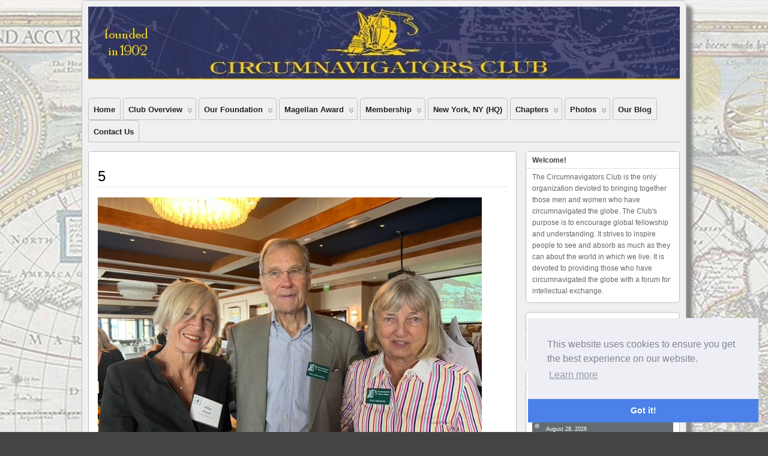

--- FILE ---
content_type: text/html; charset=UTF-8
request_url: https://circumnavigators.org/naples-chapter-november-luncheon/5-5/
body_size: 11269
content:
<!DOCTYPE html PUBLIC "-//W3C//DTD XHTML 1.0 Transitional//EN" "http://www.w3.org/TR/xhtml1/DTD/xhtml1-transitional.dtd">
<html xmlns="http://www.w3.org/1999/xhtml" lang="en">

<head profile="http://gmpg.org/xfn/11">
	<meta http-equiv="Content-Type" content="text/html; charset=UTF-8" />
	<link rel="pingback" href="https://circumnavigators.org/xmlrpc.php" />

	<title>5 - Circumnavigators Blog » Circumnavigators Blog</title>
	<meta name="keywords" content="Circumnavigators,Circumnavigate,Club for world travelers,world travel,around the world trip,Magellan Award,navigate the world,travel the world,go around the world,Circumnavigators Club,travellers,circle the globe,travel scholarships for students," />

<!-- This site is optimized with the Yoast SEO plugin v13.3 - https://yoast.com/wordpress/plugins/seo/ -->
<meta name="robots" content="max-snippet:-1, max-image-preview:large, max-video-preview:-1"/>
<link rel="canonical" href="https://circumnavigators.org/naples-chapter-november-luncheon/5-5/" />
<meta property="og:locale" content="en_US" />
<meta property="og:type" content="article" />
<meta property="og:title" content="5 - Circumnavigators Blog" />
<meta property="og:url" content="https://circumnavigators.org/naples-chapter-november-luncheon/5-5/" />
<meta property="og:site_name" content="Circumnavigators Blog" />
<meta property="og:image" content="https://circumnavigators.org/wp-content/uploads/2022/11/5.jpeg" />
<meta property="og:image:secure_url" content="https://circumnavigators.org/wp-content/uploads/2022/11/5.jpeg" />
<meta property="og:image:width" content="640" />
<meta property="og:image:height" content="480" />
<meta name="twitter:card" content="summary" />
<meta name="twitter:title" content="5 - Circumnavigators Blog" />
<meta name="twitter:image" content="https://circumnavigators.org/wp-content/uploads/2022/11/5.jpeg" />
<script type='application/ld+json' class='yoast-schema-graph yoast-schema-graph--main'>{"@context":"https://schema.org","@graph":[{"@type":"WebSite","@id":"https://circumnavigators.org/#website","url":"https://circumnavigators.org/","name":"Circumnavigators Blog","inLanguage":"en","description":"Through Friendship, To Leave This World A Little Better than We Found It.","potentialAction":[{"@type":"SearchAction","target":"https://circumnavigators.org/?s={search_term_string}","query-input":"required name=search_term_string"}]},{"@type":"WebPage","@id":"https://circumnavigators.org/naples-chapter-november-luncheon/5-5/#webpage","url":"https://circumnavigators.org/naples-chapter-november-luncheon/5-5/","name":"5 - Circumnavigators Blog","isPartOf":{"@id":"https://circumnavigators.org/#website"},"inLanguage":"en","datePublished":"2022-11-11T21:29:07+00:00","dateModified":"2022-11-11T21:29:07+00:00","potentialAction":[{"@type":"ReadAction","target":["https://circumnavigators.org/naples-chapter-november-luncheon/5-5/"]}]}]}</script>
<!-- / Yoast SEO plugin. -->

<link rel='dns-prefetch' href='//s.w.org' />
<link rel="alternate" type="application/rss+xml" title="Circumnavigators Blog &raquo; Feed" href="https://circumnavigators.org/feed/" />
		<script type="text/javascript">
			window._wpemojiSettings = {"baseUrl":"https:\/\/s.w.org\/images\/core\/emoji\/12.0.0-1\/72x72\/","ext":".png","svgUrl":"https:\/\/s.w.org\/images\/core\/emoji\/12.0.0-1\/svg\/","svgExt":".svg","source":{"concatemoji":"https:\/\/circumnavigators.org\/wp-includes\/js\/wp-emoji-release.min.js?ver=5.3.20"}};
			!function(e,a,t){var n,r,o,i=a.createElement("canvas"),p=i.getContext&&i.getContext("2d");function s(e,t){var a=String.fromCharCode;p.clearRect(0,0,i.width,i.height),p.fillText(a.apply(this,e),0,0);e=i.toDataURL();return p.clearRect(0,0,i.width,i.height),p.fillText(a.apply(this,t),0,0),e===i.toDataURL()}function c(e){var t=a.createElement("script");t.src=e,t.defer=t.type="text/javascript",a.getElementsByTagName("head")[0].appendChild(t)}for(o=Array("flag","emoji"),t.supports={everything:!0,everythingExceptFlag:!0},r=0;r<o.length;r++)t.supports[o[r]]=function(e){if(!p||!p.fillText)return!1;switch(p.textBaseline="top",p.font="600 32px Arial",e){case"flag":return s([127987,65039,8205,9895,65039],[127987,65039,8203,9895,65039])?!1:!s([55356,56826,55356,56819],[55356,56826,8203,55356,56819])&&!s([55356,57332,56128,56423,56128,56418,56128,56421,56128,56430,56128,56423,56128,56447],[55356,57332,8203,56128,56423,8203,56128,56418,8203,56128,56421,8203,56128,56430,8203,56128,56423,8203,56128,56447]);case"emoji":return!s([55357,56424,55356,57342,8205,55358,56605,8205,55357,56424,55356,57340],[55357,56424,55356,57342,8203,55358,56605,8203,55357,56424,55356,57340])}return!1}(o[r]),t.supports.everything=t.supports.everything&&t.supports[o[r]],"flag"!==o[r]&&(t.supports.everythingExceptFlag=t.supports.everythingExceptFlag&&t.supports[o[r]]);t.supports.everythingExceptFlag=t.supports.everythingExceptFlag&&!t.supports.flag,t.DOMReady=!1,t.readyCallback=function(){t.DOMReady=!0},t.supports.everything||(n=function(){t.readyCallback()},a.addEventListener?(a.addEventListener("DOMContentLoaded",n,!1),e.addEventListener("load",n,!1)):(e.attachEvent("onload",n),a.attachEvent("onreadystatechange",function(){"complete"===a.readyState&&t.readyCallback()})),(n=t.source||{}).concatemoji?c(n.concatemoji):n.wpemoji&&n.twemoji&&(c(n.twemoji),c(n.wpemoji)))}(window,document,window._wpemojiSettings);
		</script>
		<style type="text/css">
img.wp-smiley,
img.emoji {
	display: inline !important;
	border: none !important;
	box-shadow: none !important;
	height: 1em !important;
	width: 1em !important;
	margin: 0 .07em !important;
	vertical-align: -0.1em !important;
	background: none !important;
	padding: 0 !important;
}
</style>
	<link rel='stylesheet' id='wp-block-library-css'  href='https://circumnavigators.org/wp-includes/css/dist/block-library/style.min.css?ver=5.3.20' type='text/css' media='all' />
<link rel='stylesheet' id='wc-block-style-css'  href='https://circumnavigators.org/wp-content/plugins/woocommerce/packages/woocommerce-blocks/build/style.css?ver=2.4.5' type='text/css' media='all' />
<link rel='stylesheet' id='bbp-default-css'  href='https://circumnavigators.org/wp-content/plugins/bbpress/templates/default/css/bbpress.min.css?ver=2.6.4' type='text/css' media='all' />
<link rel='stylesheet' id='cn-public-css'  href='https://circumnavigators.org/wp-content/plugins/connections/assets/css/cn-user.min.css?ver=8.6.12' type='text/css' media='all' />
<link rel='stylesheet' id='cn-chosen-css'  href='//circumnavigators.org/wp-content/plugins/connections/vendor/chosen/chosen.min.css?ver=1.7' type='text/css' media='all' />
<link rel='stylesheet' id='contact-form-7-css'  href='https://circumnavigators.org/wp-content/plugins/contact-form-7/includes/css/styles.css?ver=5.1.7' type='text/css' media='all' />
<style id='contact-form-7-inline-css' type='text/css'>
.wpcf7 .wpcf7-recaptcha iframe {margin-bottom: 0;}.wpcf7 .wpcf7-recaptcha[data-align="center"] > div {margin: 0 auto;}.wpcf7 .wpcf7-recaptcha[data-align="right"] > div {margin: 0 0 0 auto;}
</style>
<link rel='stylesheet' id='usp_style-css'  href='https://circumnavigators.org/wp-content/plugins/user-submitted-posts/resources/usp.css?ver=20191110' type='text/css' media='all' />
<link rel='stylesheet' id='woocommerce-layout-css'  href='https://circumnavigators.org/wp-content/plugins/woocommerce/assets/css/woocommerce-layout.css?ver=3.8.3' type='text/css' media='all' />
<link rel='stylesheet' id='woocommerce-smallscreen-css'  href='https://circumnavigators.org/wp-content/plugins/woocommerce/assets/css/woocommerce-smallscreen.css?ver=3.8.3' type='text/css' media='only screen and (max-width: 768px)' />
<link rel='stylesheet' id='woocommerce-general-css'  href='https://circumnavigators.org/wp-content/plugins/woocommerce/assets/css/woocommerce.css?ver=3.8.3' type='text/css' media='all' />
<style id='woocommerce-inline-inline-css' type='text/css'>
.woocommerce form .form-row .required { visibility: visible; }
</style>
<link rel='stylesheet' id='bbpress-wp-tweaks-css'  href='https://circumnavigators.org/wp-content/plugins/bbpress-wp-tweaks/style.css?ver=5.3.20' type='text/css' media='all' />
<link rel='stylesheet' id='suffusion-theme-css'  href='https://circumnavigators.org/wp-content/themes/suffusion/style.css?ver=3.8.2' type='text/css' media='all' />
<link rel='stylesheet' id='suffusion-commerce-pack-css'  href='https://circumnavigators.org/wp-content/plugins/suffusion-commerce-pack/include/css/scp.css?ver=1.12' type='text/css' media='all' />
<link rel='stylesheet' id='cnt-tile-plus-css'  href='//circumnavigators.org/wp-content/plugins/connections-tile-plus/tile-plus.min.css?ver=4.1' type='text/css' media='all' />
<link rel='stylesheet' id='sccss_style-css'  href='https://circumnavigators.org/?sccss=1&#038;ver=5.3.20' type='text/css' media='all' />
<link rel='stylesheet' id='jq_ui_css-css'  href='https://circumnavigators.org/wp-content/plugins/ajax-event-calendar/css/jquery-ui-1.8.16.custom.css?ver=1.8.16' type='text/css' media='all' />
<link rel='stylesheet' id='custom-css'  href='https://circumnavigators.org/wp-content/plugins/ajax-event-calendar/css/custom.css?ver=1.0.4' type='text/css' media='all' />
<link rel='stylesheet' id='suffusion-theme-skin-1-css'  href='https://circumnavigators.org/wp-content/themes/suffusion/skins/light-theme-gray-2/skin.css?ver=3.8.2' type='text/css' media='all' />
<link rel='stylesheet' id='suffusion-attachment-css'  href='https://circumnavigators.org/wp-content/themes/suffusion/attachment-styles.css?ver=3.8.2' type='text/css' media='all' />
<!--[if !IE]>--><link rel='stylesheet' id='suffusion-rounded-css'  href='https://circumnavigators.org/wp-content/themes/suffusion/rounded-corners.css?ver=3.8.2' type='text/css' media='all' />
<!--<![endif]-->
<!--[if gt IE 8]><link rel='stylesheet' id='suffusion-rounded-css'  href='https://circumnavigators.org/wp-content/themes/suffusion/rounded-corners.css?ver=3.8.2' type='text/css' media='all' />
<![endif]-->
<!--[if lt IE 8]><link rel='stylesheet' id='suffusion-ie-css'  href='https://circumnavigators.org/wp-content/themes/suffusion/ie-fix.css?ver=3.8.2' type='text/css' media='all' />
<![endif]-->
<link rel='stylesheet' id='suffusion-generated-css'  href='https://circumnavigators.org?ver=3.8.2&#038;suffusion-css=css' type='text/css' media='all' />
<script type='text/javascript' src='https://circumnavigators.org/wp-includes/js/jquery/jquery.js?ver=1.12.4-wp'></script>
<script type='text/javascript' src='https://circumnavigators.org/wp-includes/js/jquery/jquery-migrate.min.js?ver=1.4.1'></script>
<script type='text/javascript' src='https://circumnavigators.org/wp-content/plugins/user-submitted-posts/resources/jquery.cookie.js?ver=20191110'></script>
<script type='text/javascript' src='https://circumnavigators.org/wp-content/plugins/user-submitted-posts/resources/jquery.parsley.min.js?ver=20191110'></script>
<script type='text/javascript'>
var usp_custom_field = ""; var usp_custom_checkbox = ""; var usp_case_sensitivity = "false"; var usp_challenge_response = "2"; var usp_min_images = 0; var usp_max_images = 1; var usp_parsley_error = "Incorrect response."; var usp_multiple_cats = 0; 
</script>
<script type='text/javascript' src='https://circumnavigators.org/wp-content/plugins/user-submitted-posts/resources/jquery.usp.core.js?ver=20191110'></script>
<script type='text/javascript' src='https://circumnavigators.org/wp-content/plugins/timezonecalculator/vendor/jshashtable/hashtable.js?ver=3.0'></script>
<script type='text/javascript'>
/* <![CDATA[ */
var timezonecalculator_refresh_settings = {"ajax_url":"https:\/\/circumnavigators.org\/wp-admin\/admin-ajax.php","_ajax_nonce":"fb2a6d75ad","refresh_time":"30"};
/* ]]> */
</script>
<script type='text/javascript' src='https://circumnavigators.org/wp-content/plugins/timezonecalculator/js/refresh.js?ver=3.20'></script>
<script type='text/javascript'>
/* <![CDATA[ */
var Suffusion_JS = {"wrapper_width_type_page_template_1l_sidebar_php":"fixed","wrapper_max_width_page_template_1l_sidebar_php":"1200","wrapper_min_width_page_template_1l_sidebar_php":"600","wrapper_orig_width_page_template_1l_sidebar_php":"75","wrapper_width_type_page_template_1r_sidebar_php":"fixed","wrapper_max_width_page_template_1r_sidebar_php":"1200","wrapper_min_width_page_template_1r_sidebar_php":"600","wrapper_orig_width_page_template_1r_sidebar_php":"75","wrapper_width_type_page_template_1l1r_sidebar_php":"fixed","wrapper_max_width_page_template_1l1r_sidebar_php":"","wrapper_min_width_page_template_1l1r_sidebar_php":"600","wrapper_orig_width_page_template_1l1r_sidebar_php":"75","wrapper_width_type_page_template_2l_sidebars_php":"fixed","wrapper_max_width_page_template_2l_sidebars_php":"1200","wrapper_min_width_page_template_2l_sidebars_php":"600","wrapper_orig_width_page_template_2l_sidebars_php":"75","wrapper_width_type_page_template_2r_sidebars_php":"fixed","wrapper_max_width_page_template_2r_sidebars_php":"1200","wrapper_min_width_page_template_2r_sidebars_php":"600","wrapper_orig_width_page_template_2r_sidebars_php":"75","wrapper_width_type":"fixed","wrapper_max_width":"1200","wrapper_min_width":"600","wrapper_orig_width":"75","wrapper_width_type_page_template_no_sidebars_php":"fixed","wrapper_max_width_page_template_no_sidebars_php":"1200","wrapper_min_width_page_template_no_sidebars_php":"600","wrapper_orig_width_page_template_no_sidebars_php":"75"};
/* ]]> */
</script>
<script type='text/javascript' src='https://circumnavigators.org/wp-content/themes/suffusion/scripts/suffusion.js?ver=3.8.2'></script>
<link rel='https://api.w.org/' href='https://circumnavigators.org/wp-json/' />
<link rel="EditURI" type="application/rsd+xml" title="RSD" href="https://circumnavigators.org/xmlrpc.php?rsd" />
<link rel="wlwmanifest" type="application/wlwmanifest+xml" href="https://circumnavigators.org/wp-includes/wlwmanifest.xml" /> 
<link rel='shortlink' href='https://circumnavigators.org/?p=22926' />
<link rel="alternate" type="application/json+oembed" href="https://circumnavigators.org/wp-json/oembed/1.0/embed?url=https%3A%2F%2Fcircumnavigators.org%2Fnaples-chapter-november-luncheon%2F5-5%2F" />
<link rel="alternate" type="text/xml+oembed" href="https://circumnavigators.org/wp-json/oembed/1.0/embed?url=https%3A%2F%2Fcircumnavigators.org%2Fnaples-chapter-november-luncheon%2F5-5%2F&#038;format=xml" />
<meta name="TimeZoneCalculator" content="3.37"/>
<!-- Start Additional Feeds -->
<!-- End Additional Feeds -->
	<noscript><style>.woocommerce-product-gallery{ opacity: 1 !important; }</style></noscript>
	<script type="text/javascript">

  var _gaq = _gaq || [];
  _gaq.push(['_setAccount', 'UA-10281188-6']);
  _gaq.push(['_trackPageview']);

  (function() {
    var ga = document.createElement('script'); ga.type = 'text/javascript'; ga.async = true;
    ga.src = ('https:' == document.location.protocol ? 'https://ssl' : 'http://www') + '.google-analytics.com/ga.js';
    var s = document.getElementsByTagName('script')[0]; s.parentNode.insertBefore(ga, s);
  })();

</script>
</head>
<body class="attachment attachment-template-default single single-attachment postid-22926 attachmentid-22926 attachment-jpeg theme-suffusion woocommerce-no-js">
        <script type='text/javascript'>
        //Menu effects
        var suf_nav_delay = 500;
        var suf_nav_effect = "fade";
        var suf_navt_delay = 500;
        var suf_navt_effect = "fade";
        var suf_jq_masonry_enabled = "enabled";
    </script>
				
<div id="wrapper" class="fix">
					<div id="header-container" class="fix">
					<div id="header" class="fix">
			<h2 class="blogtitle"><a href="https://circumnavigators.org"><img src='https://circumnavigators.org/wp-content/uploads/2011/09/topper1.jpg' alt='Circumnavigators Blog'/></a></h2>
		<div class="description">Through Friendship, To Leave This World A Little Better than We Found It.</div>
    </div><!-- /header -->
 	<div id="nav" class="tab fix">
		<div class='col-control'>
<ul class='sf-menu'>
<li id="menu-item-65" class="menu-item menu-item-type-custom menu-item-object-custom menu-item-65"><a href="https://circumnavigators.org/about-us/">Home</a></li>
<li id="menu-item-60" class="menu-item menu-item-type-post_type menu-item-object-page menu-item-home menu-item-has-children menu-item-60"><a href="https://circumnavigators.org/">Club Overview</a>
<ul class="sub-menu">
	<li id="menu-item-63" class="menu-item menu-item-type-post_type menu-item-object-page menu-item-63"><a href="https://circumnavigators.org/about-us/our-history/">Our History</a></li>
	<li id="menu-item-62" class="menu-item menu-item-type-post_type menu-item-object-page menu-item-62"><a href="https://circumnavigators.org/about-us/our-members/">Our Members</a></li>
	<li id="menu-item-167" class="menu-item menu-item-type-post_type menu-item-object-page menu-item-167"><a href="https://circumnavigators.org/about-us/officers-governing-board/">Officers &#038; Governing Board</a></li>
	<li id="menu-item-165" class="menu-item menu-item-type-post_type menu-item-object-page menu-item-165"><a href="https://circumnavigators.org/about-us/the-club-gavel/">The Club Gavel</a></li>
	<li id="menu-item-1228" class="menu-item menu-item-type-post_type menu-item-object-page menu-item-1228"><a href="https://circumnavigators.org/about-us/club-headquarters/">Headquarters</a></li>
	<li id="menu-item-5421" class="menu-item menu-item-type-post_type menu-item-object-page menu-item-5421"><a href="https://circumnavigators.org/about-us/luck-to-you/">Luck to You!</a></li>
	<li id="menu-item-166" class="menu-item menu-item-type-post_type menu-item-object-page menu-item-166"><a href="https://circumnavigators.org/about-us/circumnavigators-song/">Circumnavigators’ Song</a></li>
	<li id="menu-item-168" class="menu-item menu-item-type-post_type menu-item-object-page menu-item-168"><a href="https://circumnavigators.org/about-us/circumnavigators-club-march/">Circumnavigators Club March</a></li>
</ul>
</li>
<li id="menu-item-61" class="menu-item menu-item-type-post_type menu-item-object-page menu-item-has-children menu-item-61"><a href="https://circumnavigators.org/about-us/our-foundation/">Our Foundation</a>
<ul class="sub-menu">
	<li id="menu-item-22470" class="menu-item menu-item-type-custom menu-item-object-custom menu-item-22470"><a href="https://circumnavigators.org/circumnavigators-club-foundation-50th-anniversary/">Foundation 50th Anniversary</a></li>
	<li id="menu-item-164" class="menu-item menu-item-type-post_type menu-item-object-page menu-item-164"><a href="https://circumnavigators.org/about-us/our-foundation/foundation-overview/">Foundation Overview</a></li>
	<li id="menu-item-163" class="menu-item menu-item-type-post_type menu-item-object-page menu-item-163"><a href="https://circumnavigators.org/about-us/our-foundation/foundation-leadership/">Foundation Leadership</a></li>
	<li id="menu-item-161" class="menu-item menu-item-type-post_type menu-item-object-page menu-item-161"><a href="https://circumnavigators.org/about-us/our-foundation/scholars-reports/">Scholars&#8217; Travels</a></li>
	<li id="menu-item-882" class="menu-item menu-item-type-post_type menu-item-object-page menu-item-882"><a href="https://circumnavigators.org/about-us/our-foundation/reflections-for-foundation-scholars/">Reflections from Foundation Scholars</a></li>
	<li id="menu-item-160" class="menu-item menu-item-type-post_type menu-item-object-page menu-item-160"><a href="https://circumnavigators.org/about-us/our-foundation/past-scholars-and-research-topics/">Past Scholars and Research Topics</a></li>
	<li id="menu-item-162" class="menu-item menu-item-type-post_type menu-item-object-page menu-item-162"><a href="https://circumnavigators.org/about-us/our-foundation/supporting-the-foundation/">Supporting the Foundation</a></li>
</ul>
</li>
<li id="menu-item-145" class="menu-item menu-item-type-post_type menu-item-object-page menu-item-has-children menu-item-145"><a href="https://circumnavigators.org/magellan-award/">Magellan Award</a>
<ul class="sub-menu">
	<li id="menu-item-22670" class="menu-item menu-item-type-custom menu-item-object-custom menu-item-22670"><a href="https://circumnavigators.org/magellan-award/">Award Overview</a></li>
	<li id="menu-item-158" class="menu-item menu-item-type-post_type menu-item-object-page menu-item-158"><a href="https://circumnavigators.org/magellan-award/current-magellan-award-recipient/">Current Magellan Award Recipient</a></li>
	<li id="menu-item-12188" class="menu-item menu-item-type-post_type menu-item-object-page menu-item-12188"><a href="https://circumnavigators.org/magellan-award-dinner-photos-2019/">Past Magellan Award Dinner</a></li>
	<li id="menu-item-155" class="menu-item menu-item-type-post_type menu-item-object-page menu-item-155"><a href="https://circumnavigators.org/magellan-award/past-order-of-magellan-award-recipients/">Past Order of Magellan Award Recipients</a></li>
</ul>
</li>
<li id="menu-item-205" class="menu-item menu-item-type-post_type menu-item-object-page menu-item-has-children menu-item-205"><a href="https://circumnavigators.org/membership/">Membership</a>
<ul class="sub-menu">
	<li id="menu-item-4597" class="menu-item menu-item-type-post_type menu-item-object-product menu-item-4597"><a href="https://circumnavigators.org/product/individual-membership-renewal/">Individual Membership Renewal</a></li>
	<li id="menu-item-5715" class="menu-item menu-item-type-custom menu-item-object-custom menu-item-5715"><a href="https://circumnavigators.org/product/youth-membership-renewal/">Youth Membership (under age 30)</a></li>
	<li id="menu-item-265" class="menu-item menu-item-type-post_type menu-item-object-page menu-item-265"><a href="https://circumnavigators.org/membership/qualify-for-membership/">Qualify/Apply for Membership</a></li>
	<li id="menu-item-1108" class="menu-item menu-item-type-post_type menu-item-object-page menu-item-1108"><a href="https://circumnavigators.org/members-only-section-membership-roster/">The Roster (members only)</a></li>
	<li id="menu-item-1336" class="menu-item menu-item-type-post_type menu-item-object-page menu-item-1336"><a href="https://circumnavigators.org/members-only-section-membership-roster/members-only-section-club-constitution/">Constitution (members only)</a></li>
	<li id="menu-item-1408" class="menu-item menu-item-type-post_type menu-item-object-page menu-item-1408"><a href="https://circumnavigators.org/members-only-section-membership-roster/members-only-section-chapter-handbook/">Chapter Handbook (members only)</a></li>
	<li id="menu-item-20312" class="menu-item menu-item-type-post_type menu-item-object-page menu-item-20312"><a href="https://circumnavigators.org/7-continent-qualifiers/">7 Continent Qualifiers</a></li>
	<li id="menu-item-21980" class="menu-item menu-item-type-post_type menu-item-object-page menu-item-21980"><a href="https://circumnavigators.org/zoom-presentations/">Zoom Links (members only)</a></li>
</ul>
</li>
<li id="menu-item-258" class="menu-item menu-item-type-post_type menu-item-object-page menu-item-258"><a href="https://circumnavigators.org/chapters/new-york-new-york-headquarters/">New York, NY (HQ)</a></li>
<li id="menu-item-215" class="menu-item menu-item-type-post_type menu-item-object-page menu-item-has-children menu-item-215"><a href="https://circumnavigators.org/chapters/">Chapters</a>
<ul class="sub-menu">
	<li id="menu-item-264" class="menu-item menu-item-type-post_type menu-item-object-page menu-item-264"><a href="https://circumnavigators.org/chapters/chicago-illinois/">Chicago, Illinois</a></li>
	<li id="menu-item-263" class="menu-item menu-item-type-post_type menu-item-object-page menu-item-263"><a href="https://circumnavigators.org/chapters/detroit-michigan/">Detroit, Michigan</a></li>
	<li id="menu-item-261" class="menu-item menu-item-type-post_type menu-item-object-page menu-item-261"><a href="https://circumnavigators.org/chapters/miami-florida/">Miami, Florida</a></li>
	<li id="menu-item-259" class="menu-item menu-item-type-post_type menu-item-object-page menu-item-259"><a href="https://circumnavigators.org/chapters/naples-florida/">Naples, Florida</a></li>
	<li id="menu-item-24659" class="menu-item menu-item-type-post_type menu-item-object-page menu-item-24659"><a href="https://circumnavigators.org/new-york-metro-2/">New York Metro</a></li>
	<li id="menu-item-257" class="menu-item menu-item-type-post_type menu-item-object-page menu-item-257"><a href="https://circumnavigators.org/chapters/palm-beach-florida/">Palm Beach, Florida</a></li>
	<li id="menu-item-255" class="menu-item menu-item-type-post_type menu-item-object-page menu-item-255"><a href="https://circumnavigators.org/chapters/pacific-southwest/">Pacific-Southwest</a></li>
	<li id="menu-item-254" class="menu-item menu-item-type-post_type menu-item-object-page menu-item-254"><a href="https://circumnavigators.org/chapters/pacific-northwest/">Pacific-Northwest</a></li>
	<li id="menu-item-251" class="menu-item menu-item-type-post_type menu-item-object-page menu-item-251"><a href="https://circumnavigators.org/chapters/washington-d-c/">Washington, D.C.</a></li>
	<li id="menu-item-262" class="menu-item menu-item-type-post_type menu-item-object-page menu-item-262"><a href="https://circumnavigators.org/chapters/london-united-kingdom/">United Kingdom</a></li>
</ul>
</li>
<li id="menu-item-461" class="menu-item menu-item-type-post_type menu-item-object-page menu-item-has-children menu-item-461"><a href="https://circumnavigators.org/chapters-gallery/">Photos</a>
<ul class="sub-menu">
	<li id="menu-item-23749" class="menu-item menu-item-type-post_type menu-item-object-page menu-item-has-children menu-item-23749"><a href="https://circumnavigators.org/2023-photo-contest/">2023 Photo Contest</a>
	<ul class="sub-menu">
		<li id="menu-item-23753" class="menu-item menu-item-type-post_type menu-item-object-page menu-item-23753"><a href="https://circumnavigators.org/2023-photo-contest-architecture/">Architecture</a></li>
		<li id="menu-item-23750" class="menu-item menu-item-type-post_type menu-item-object-page menu-item-23750"><a href="https://circumnavigators.org/2023-photo-contest-flora-and-fauna/">Flora and Fauna</a></li>
		<li id="menu-item-23752" class="menu-item menu-item-type-post_type menu-item-object-page menu-item-23752"><a href="https://circumnavigators.org/2023-photo-contest-human-interest/">Human Interest</a></li>
		<li id="menu-item-23751" class="menu-item menu-item-type-post_type menu-item-object-page menu-item-23751"><a href="https://circumnavigators.org/2023-photo-contest-landscape/">Landscape</a></li>
	</ul>
</li>
	<li id="menu-item-22301" class="menu-item menu-item-type-post_type menu-item-object-page menu-item-22301"><a href="https://circumnavigators.org/2021-photo-contest/">2021 Photo Contest</a></li>
	<li id="menu-item-21770" class="menu-item menu-item-type-post_type menu-item-object-page menu-item-has-children menu-item-21770"><a href="https://circumnavigators.org/2020-photo-contest/">2020 Photo Contest</a>
	<ul class="sub-menu">
		<li id="menu-item-21774" class="menu-item menu-item-type-post_type menu-item-object-page menu-item-21774"><a href="https://circumnavigators.org/2020-photo-contest-architecture/">Architecture</a></li>
		<li id="menu-item-21773" class="menu-item menu-item-type-post_type menu-item-object-page menu-item-21773"><a href="https://circumnavigators.org/2020-photo-contest-flora-and-fauna/">Flora and Fauna</a></li>
		<li id="menu-item-21772" class="menu-item menu-item-type-post_type menu-item-object-page menu-item-21772"><a href="https://circumnavigators.org/2020-photo-contest-human-interest/">Human Interest</a></li>
		<li id="menu-item-21771" class="menu-item menu-item-type-post_type menu-item-object-page menu-item-21771"><a href="https://circumnavigators.org/2020-photo-contest-landscape/">Landscape</a></li>
	</ul>
</li>
	<li id="menu-item-16239" class="menu-item menu-item-type-post_type menu-item-object-page menu-item-has-children menu-item-16239"><a href="https://circumnavigators.org/2019-photo-contest/">2019 Photo Contest</a>
	<ul class="sub-menu">
		<li id="menu-item-16243" class="menu-item menu-item-type-post_type menu-item-object-page menu-item-16243"><a href="https://circumnavigators.org/2019-photo-contest-architecture/">Architecture</a></li>
		<li id="menu-item-16240" class="menu-item menu-item-type-post_type menu-item-object-page menu-item-16240"><a href="https://circumnavigators.org/2019-photo-contest-flora-and-fauna/">Flora and Fauna</a></li>
		<li id="menu-item-16242" class="menu-item menu-item-type-post_type menu-item-object-page menu-item-16242"><a href="https://circumnavigators.org/2019-photo-contest-human-interest/">Human Interest</a></li>
		<li id="menu-item-16241" class="menu-item menu-item-type-post_type menu-item-object-page menu-item-16241"><a href="https://circumnavigators.org/2019-photo-contest-landscape/">Landscape</a></li>
	</ul>
</li>
	<li id="menu-item-3753" class="menu-item menu-item-type-post_type menu-item-object-page menu-item-has-children menu-item-3753"><a href="https://circumnavigators.org/2015-foundation-photo-contest/">2015 Photo Contest</a>
	<ul class="sub-menu">
		<li id="menu-item-3754" class="menu-item menu-item-type-post_type menu-item-object-page menu-item-3754"><a href="https://circumnavigators.org/2015-foundation-photo-contest/architecture/">Architecture</a></li>
		<li id="menu-item-3755" class="menu-item menu-item-type-post_type menu-item-object-page menu-item-3755"><a href="https://circumnavigators.org/2015-foundation-photo-contest/flora-and-fauna/">Flora and Fauna</a></li>
		<li id="menu-item-3756" class="menu-item menu-item-type-post_type menu-item-object-page menu-item-3756"><a href="https://circumnavigators.org/2015-foundation-photo-contest/human-interest/">Human Interest</a></li>
		<li id="menu-item-3757" class="menu-item menu-item-type-post_type menu-item-object-page menu-item-3757"><a href="https://circumnavigators.org/2015-foundation-photo-contest/landscape/">Landscape</a></li>
	</ul>
</li>
	<li id="menu-item-2280" class="menu-item menu-item-type-custom menu-item-object-custom menu-item-2280"><a href="https://circumnavigators.org/photocontest/">2013 Photo Contest</a></li>
	<li id="menu-item-1915" class="menu-item menu-item-type-custom menu-item-object-custom menu-item-1915"><a href="https://circumnavigators.org/?p=1587">2012 Photo Contest</a></li>
	<li id="menu-item-404" class="menu-item menu-item-type-post_type menu-item-object-page menu-item-404"><a href="https://circumnavigators.org/about-us/our-members/2011-circumnavigators-photo-exhibit/">2011 Photo Contest</a></li>
</ul>
</li>
<li id="menu-item-407" class="menu-item menu-item-type-post_type menu-item-object-page menu-item-407"><a href="https://circumnavigators.org/blog-archive/">Our Blog</a></li>
<li id="menu-item-64" class="menu-item menu-item-type-post_type menu-item-object-page menu-item-64"><a href="https://circumnavigators.org/contact-us/">Contact Us</a></li>

</ul>
		</div><!-- /col-control -->
	</div><!-- /nav -->
			</div><!-- //#header-container -->
			<div id="container" class="fix">
				    <div id="main-col">
  	<div id="content">
	<div class="post fix post-22926 attachment type-attachment status-inherit hentry" id="post-22926">
        <h1 class="posttitle">5</h1>
        <div class="postdata fix">
		        </div>
		<div class="entry-container fix">
			<div class="entry fix">
<a href='https://circumnavigators.org/wp-content/uploads/2022/11/5.jpeg'><img width="640" height="480" src="https://circumnavigators.org/wp-content/uploads/2022/11/5.jpeg" class="attachment-full size-full" alt="" srcset="https://circumnavigators.org/wp-content/uploads/2022/11/5.jpeg 640w, https://circumnavigators.org/wp-content/uploads/2022/11/5-300x225.jpeg 300w, https://circumnavigators.org/wp-content/uploads/2022/11/5-150x113.jpeg 150w, https://circumnavigators.org/wp-content/uploads/2022/11/5-600x450.jpeg 600w" sizes="(max-width: 640px) 100vw, 640px" /></a>	<p class="navigation-attachment">
		<span class="alignleft"><a href='https://circumnavigators.org/naples-chapter-november-luncheon/6-3/'>Previous Image</a></span>
		<span class="alignright"><a href='https://circumnavigators.org/naples-chapter-november-luncheon/4-6/'>Next Image</a></span>
	</p><!-- .navigation-attachment -->
			</div><!--/entry -->
		</div><!-- .entry-container -->
			<div class="post-footer fix">
				<span class="tags"></span>
	</div><!-- .post-footer -->

			</div><!--/post -->
      </div><!-- content -->
    </div><!-- main col -->
<div id='sidebar-shell-1' class='sidebar-shell sidebar-shell-right'>
<div class="dbx-group right boxed warea" id="sidebar">
<!--widget start --><div id="text-5" class="dbx-box suf-widget widget_text"><div class="dbx-content"><h3 class="dbx-handle plain">Welcome!</h3>			<div class="textwidget">The Circumnavigators Club is the only organization devoted to bringing together those men and women who have circumnavigated the globe. The Club's purpose is to encourage global fellowship and understanding. It strives to inspire people to see and absorb as much as they can about the world in which we live. It is devoted to providing those who have circumnavigated the globe with a forum for intellectual exchange.</div>
		</div></div><!--widget end --><!--widget start --><div id="text-9" class="dbx-box suf-widget widget_text"><div class="dbx-content"><h3 class="dbx-handle plain">Our Goal</h3>			<div class="textwidget"><strong><big><em>Through Friendship, To Leave This World A Little Better Than We Found It.</strong></big></em></div>
		</div></div><!--widget end --><!--widget start --><div id="text-11" class="dbx-box suf-widget widget_text"><div class="dbx-content"><h3 class="dbx-handle plain">Upcoming Events</h3>			<div class="textwidget"><style>.cat1,.cat1 .fc-event-skin,.fc-agenda .cat1,a.cat1,a.cat1:active,a.cat1:visited{color:#FFFFFF !important;background-color:#636D71 !important;border-color:#636D71 !important}
a.cat1:hover{-moz-box-shadow:0 0 2px #000;-webkit-box-shadow:0 0 2px #000;box-shadow:0 0 2px #000;color:#FFFFFF !important;background-color:#636D71 !important;border-color:#FFFFFF !important}
</style><ul class='aec-eventlist'><li class="fc-event round5 cat1" onClick="jQuery.aecDialog({'id':455,'start':'2026-04-17 04:00:00','end':'2026-04-17 04:00:00'});"><span class="fc-event-time">April 17, 2026</span><span class="fc-event-title">Palm Beach Chapter Event</span></li><li class="fc-event round5 cat1" onClick="jQuery.aecDialog({'id':457,'start':'2026-08-28 04:00:00','end':'2026-08-30 04:00:00'});"><span class="fc-event-time">August 28, 2026</span><span class="fc-event-title">International Annual Meeting - Chicago</span></li></ul>
<span class='aec-credit'>AEC v1.0.4</span>
 
<strong><a href="https://circumnavigators.org/?page_id=310">See the full calendar here.</a></strong></div>
		</div></div><!--widget end --><!--widget start --><div id="text-17" class="dbx-box suf-widget widget_text"><div class="dbx-content"><h3 class="dbx-handle plain">Join Our Club</h3>			<div class="textwidget"><p><a href="https://circumnavigators.org/membership/"><strong>Membership Benefits</strong></a></p>
<p><strong><a href="https://circumnavigators.org/wp-content/uploads/2026/01/Membership-Application-2026.pdf">Download the Membership Application</a></strong></p>
</div>
		</div></div><!--widget end --><!--widget start --><div id="text-16" class="dbx-box suf-widget widget_text"><div class="dbx-content"><h3 class="dbx-handle plain">Donate to The Circumnavigators Club Foundation</h3>			<div class="textwidget"><p><a href="https://circumnavigators.org/about-us/our-foundation/supporting-the-foundation/"><img class="wp-image-5582 alignright" src="https://circumnavigators.org/wp-content/uploads/2018/03/6c677407ff10dcd84f4bb70623312610.media_.jpg" alt="" width="124" height="28" /></a></p>
<p>Your donation supports grant programs for student travel-study projects.<br />
<a href="https://circumnavigators.org/about-us/our-foundation/supporting-the-foundation/"><span style="color: #333399;"><strong>Donate online today!</strong></span></a></p>
</div>
		</div></div><!--widget end --><!--widget start --><div id="text-15" class="dbx-box suf-widget widget_text"><div class="dbx-content"><h3 class="dbx-handle plain">Members-Only Section</h3>			<div class="textwidget"><p><a href="https://circumnavigators.org/product/individual-membership-renewal/">Membership Renewal</a></p>
<p><a href="https://circumnavigators.org/product/youth-membership-renewal/">Youth Membership (under age 30)</a></p>
<p><a href="https://circumnavigators.org/about-us/our-foundation/supporting-the-foundation/">Make a Donation to the Foundation</a><br />
____</p>
<p><a href="https://circumnavigators.org/?page_id=1048">The Roster</a><br />
<a href="https://circumnavigators.org/?page_id=1333">Club Constitution</a><br />
<a href="https://circumnavigators.org/?page_id=1403">Chapter Handbook</a></p>
<p><a href="&lt;?php echo wp_logout_url( home_url() ); ?&gt;">Logout</a><br />
<!--?php } ?--></p>
</div>
		</div></div><!--widget end --><!--widget start --><div id="text-18" class="dbx-box suf-widget widget_text"><div class="dbx-content"><h3 class="dbx-handle plain">Follow our Foundation grantees as they circumnavigate the globe.</h3>			<div class="textwidget"><p><a href="https://circumnavigators.org/wp-admin/post.php?post=122&amp;action=edit"><b>Scholar&#8217;s Travels</b></a></p>
</div>
		</div></div><!--widget end --><!--widget start --><div id="woocommerce_products-2" class="dbx-box suf-widget woocommerce widget_products"><div class="dbx-content"><h3 class="dbx-handle plain">Get your Club gear</h3><ul class="product_list_widget"><li>
	
	<a href="https://circumnavigators.org/product/baseball-cap-black/">
		<img width="300" height="400" src="https://circumnavigators.org/wp-content/uploads/2017/06/Black-Hat-300x400.jpg" class="attachment-woocommerce_thumbnail size-woocommerce_thumbnail" alt="" srcset="https://circumnavigators.org/wp-content/uploads/2017/06/Black-Hat-300x400.jpg 300w, https://circumnavigators.org/wp-content/uploads/2017/06/Black-Hat-600x800.jpg 600w, https://circumnavigators.org/wp-content/uploads/2017/06/Black-Hat-113x150.jpg 113w, https://circumnavigators.org/wp-content/uploads/2017/06/Black-Hat-225x300.jpg 225w, https://circumnavigators.org/wp-content/uploads/2017/06/Black-Hat-768x1024.jpg 768w" sizes="(max-width: 300px) 100vw, 300px" />		<span class="product-title">Baseball cap -- black</span>
	</a>

				
	<span class="woocommerce-Price-amount amount"><span class="woocommerce-Price-currencySymbol">&#36;</span>21.23</span>
	</li>
<li>
	
	<a href="https://circumnavigators.org/product/baseball-cap-white/">
		<img width="300" height="400" src="https://circumnavigators.org/wp-content/uploads/2017/06/White-Hat-300x400.jpg" class="attachment-woocommerce_thumbnail size-woocommerce_thumbnail" alt="" srcset="https://circumnavigators.org/wp-content/uploads/2017/06/White-Hat-300x400.jpg 300w, https://circumnavigators.org/wp-content/uploads/2017/06/White-Hat-600x800.jpg 600w, https://circumnavigators.org/wp-content/uploads/2017/06/White-Hat-113x150.jpg 113w, https://circumnavigators.org/wp-content/uploads/2017/06/White-Hat-225x300.jpg 225w, https://circumnavigators.org/wp-content/uploads/2017/06/White-Hat-768x1024.jpg 768w" sizes="(max-width: 300px) 100vw, 300px" />		<span class="product-title">Baseball cap -- white</span>
	</a>

				
	<span class="woocommerce-Price-amount amount"><span class="woocommerce-Price-currencySymbol">&#36;</span>21.23</span>
	</li>
<li>
	
	<a href="https://circumnavigators.org/product/mens-necktie-red/">
		<img width="300" height="400" src="https://circumnavigators.org/wp-content/uploads/2017/06/Red-Tie-300x400.jpg" class="attachment-woocommerce_thumbnail size-woocommerce_thumbnail" alt="" srcset="https://circumnavigators.org/wp-content/uploads/2017/06/Red-Tie-300x400.jpg 300w, https://circumnavigators.org/wp-content/uploads/2017/06/Red-Tie-600x800.jpg 600w, https://circumnavigators.org/wp-content/uploads/2017/06/Red-Tie-113x150.jpg 113w, https://circumnavigators.org/wp-content/uploads/2017/06/Red-Tie-225x300.jpg 225w, https://circumnavigators.org/wp-content/uploads/2017/06/Red-Tie-768x1024.jpg 768w" sizes="(max-width: 300px) 100vw, 300px" />		<span class="product-title">Mens' necktie -- red</span>
	</a>

				
	<span class="woocommerce-Price-amount amount"><span class="woocommerce-Price-currencySymbol">&#36;</span>26.41</span>
	</li>
<li>
	
	<a href="https://circumnavigators.org/product/ladies-scarf/">
		<img width="300" height="400" src="https://circumnavigators.org/wp-content/uploads/2017/06/Scarf-300x400.jpg" class="attachment-woocommerce_thumbnail size-woocommerce_thumbnail" alt="" srcset="https://circumnavigators.org/wp-content/uploads/2017/06/Scarf-300x400.jpg 300w, https://circumnavigators.org/wp-content/uploads/2017/06/Scarf-600x800.jpg 600w, https://circumnavigators.org/wp-content/uploads/2017/06/Scarf-113x150.jpg 113w, https://circumnavigators.org/wp-content/uploads/2017/06/Scarf-225x300.jpg 225w, https://circumnavigators.org/wp-content/uploads/2017/06/Scarf-768x1024.jpg 768w" sizes="(max-width: 300px) 100vw, 300px" />		<span class="product-title">Ladies' Scarf</span>
	</a>

				
	<span class="woocommerce-Price-amount amount"><span class="woocommerce-Price-currencySymbol">&#36;</span>26.41</span>
	</li>
<li>
	
	<a href="https://circumnavigators.org/product/club-badge/">
		<img width="300" height="424" src="https://circumnavigators.org/wp-content/uploads/2015/10/badges-300x424.jpg" class="attachment-woocommerce_thumbnail size-woocommerce_thumbnail" alt="" srcset="https://circumnavigators.org/wp-content/uploads/2015/10/badges-300x424.jpg 300w, https://circumnavigators.org/wp-content/uploads/2015/10/badges-600x849.jpg 600w, https://circumnavigators.org/wp-content/uploads/2015/10/badges-106x150.jpg 106w, https://circumnavigators.org/wp-content/uploads/2015/10/badges-212x300.jpg 212w, https://circumnavigators.org/wp-content/uploads/2015/10/badges-724x1024.jpg 724w, https://circumnavigators.org/wp-content/uploads/2015/10/badges.jpg 1924w" sizes="(max-width: 300px) 100vw, 300px" />		<span class="product-title">Club badge</span>
	</a>

				
	<span class="woocommerce-Price-amount amount"><span class="woocommerce-Price-currencySymbol">&#36;</span>52.32</span>
	</li>
<li>
	
	<a href="https://circumnavigators.org/product/club-flag-2/">
		<img width="300" height="400" src="https://circumnavigators.org/wp-content/uploads/2018/06/Hannah-Whitehouse-Photo-r-300x400.jpg" class="attachment-woocommerce_thumbnail size-woocommerce_thumbnail" alt="" srcset="https://circumnavigators.org/wp-content/uploads/2018/06/Hannah-Whitehouse-Photo-r-300x400.jpg 300w, https://circumnavigators.org/wp-content/uploads/2018/06/Hannah-Whitehouse-Photo-r-112x150.jpg 112w, https://circumnavigators.org/wp-content/uploads/2018/06/Hannah-Whitehouse-Photo-r-225x300.jpg 225w, https://circumnavigators.org/wp-content/uploads/2018/06/Hannah-Whitehouse-Photo-r-768x1024.jpg 768w, https://circumnavigators.org/wp-content/uploads/2018/06/Hannah-Whitehouse-Photo-r-600x800.jpg 600w, https://circumnavigators.org/wp-content/uploads/2018/06/Hannah-Whitehouse-Photo-r.jpg 800w" sizes="(max-width: 300px) 100vw, 300px" />		<span class="product-title">Club Flag</span>
	</a>

				
	<span class="woocommerce-Price-amount amount"><span class="woocommerce-Price-currencySymbol">&#36;</span>62.68</span>
	</li>
<li>
	
	<a href="https://circumnavigators.org/product/club-flag/">
		<img width="232" height="300" src="https://circumnavigators.org/wp-content/uploads/2017/06/LOG-spring-2024.png" class="attachment-woocommerce_thumbnail size-woocommerce_thumbnail" alt="The Log Spring 2024" srcset="https://circumnavigators.org/wp-content/uploads/2017/06/LOG-spring-2024.png 232w, https://circumnavigators.org/wp-content/uploads/2017/06/LOG-spring-2024-116x150.png 116w" sizes="(max-width: 232px) 100vw, 232px" />		<span class="product-title">Copy of the LOG</span>
	</a>

				
	<span class="woocommerce-Price-amount amount"><span class="woocommerce-Price-currencySymbol">&#36;</span>16.05</span>
	</li>
</ul></div></div><!--widget end --><!--widget start --><div id="text-14" class="dbx-box suf-widget widget_text"><div class="dbx-content"><h3 class="dbx-handle plain">Read The Log</h3>			<div class="textwidget"><p><a href="https://circumnavigators.org/wp-content/uploads/2025/03/LOG-FINAL-2-25-25.pdf"><img class="aligncenter wp-image-24553" src="https://circumnavigators.org/wp-content/uploads/2025/03/LOG-COVER-03-14-25-lg-232x300.jpg" alt="The Log Spring 2025" width="134" height="177" /></a></p>
<p>The Club&#8217;s magazine, The Log, has been published since 1910. Now anyone can read The Log on our website, not just Club members.</p>
</div>
		</div></div><!--widget end --><!--widget start --><div id="search-3" class="dbx-box suf-widget search"><div class="dbx-content"><h3 class="dbx-handle plain">Search this Site</h3>
<form method="get" class="searchform" action="https://circumnavigators.org/">
	<input type="text" value="Search" name="s" class="searchfield" onfocus="if (this.value == 'Search') {this.value = '';}" onblur="if (this.value == '') {this.value = 'Search';}" />
	<input type="submit" class="searchsubmit" value="" name="searchsubmit" />
</form>
</div></div><!--widget end --><!--widget start --><div id="categories-3" class="dbx-box suf-widget widget_categories"><div class="dbx-content"><h3 class="dbx-handle plain">Circumnavigators Blog Posts</h3><form action="https://circumnavigators.org" method="get"><label class="screen-reader-text" for="cat">Circumnavigators Blog Posts</label><select  name='cat' id='cat' class='postform' >
	<option value='-1'>Select Category</option>
	<option class="level-0" value="11">Chapter Spotlight</option>
	<option class="level-0" value="26">Circumbits</option>
	<option class="level-0" value="15">Events</option>
	<option class="level-0" value="17">Foundation</option>
	<option class="level-0" value="8">In Our Circle</option>
	<option class="level-0" value="16">Member News</option>
	<option class="level-0" value="12">Mystery Photo</option>
	<option class="level-0" value="14">On The Road</option>
	<option class="level-0" value="9">Over The Horizon</option>
	<option class="level-0" value="10">Proud History</option>
	<option class="level-0" value="1">The Blog</option>
</select>
</form>
<script type="text/javascript">
/* <![CDATA[ */
(function() {
	var dropdown = document.getElementById( "cat" );
	function onCatChange() {
		if ( dropdown.options[ dropdown.selectedIndex ].value > 0 ) {
			dropdown.parentNode.submit();
		}
	}
	dropdown.onchange = onCatChange;
})();
/* ]]> */
</script>

			</div></div><!--widget end --><!--widget start --><div id="suf-google-translator-4" class="dbx-box suf-widget widget-suf-google-translator"><div class="dbx-content"><h3 class="dbx-handle plain">Translate this Page</h3><div id="google_translate_element"></div>
<script type="text/javascript">
function googleTranslateElementInit() {
  new google.translate.TranslateElement({
    pageLanguage: 'en'
  }, 'google_translate_element');
}
</script>
</div></div><!--widget end --><!--widget start --><div id="suf-subscription-3" class="dbx-box suf-widget widget-suf-subscription"><div class="dbx-content"><h3 class="dbx-handle plain">Follow Circumnavigators Online</h3>    <form style="text-align:center;"
        action="https://feedburner.google.com/fb/a/mailverify" method="post" target="popupwindow"
        onsubmit="window.open('https://feedburner.google.com/fb/a/mailverify?uri=CircumnavigatorsBlog', 'popupwindow', 'scrollbars=yes,width=550,height=520');return true">
            <p>
                <input type="text" style="width:140px" name="email" value='Enter email address' class='subscription-email'
                    onfocus="if (this.value == 'Enter email address') {this.value = '';}" onblur="if (this.value == '') {this.value = 'Enter email address';}" />
                <input type="hidden" value="CircumnavigatorsBlog" name="uri"/>
                <input type="hidden" name="loc" value="en_US"/>
                <input type="submit" value="Subscribe" />
            </p>
    </form>
    <div class='fix'>
        <a href="http://feeds.feedburner.com/CircumnavigatorsBlog" class="follow-icon-and-tag" title="RSS">
            <img src="https://circumnavigators.org/wp-content/themes/suffusion/images/follow/RSS-07.png" alt="RSS" style='width: 64px; height: 64px;' />
        </a>
        <a href="http://www.facebook.com/group.php?gid=129741067902" class="follow-icon-and-tag" title="Facebook">
            <img src="https://circumnavigators.org/wp-content/themes/suffusion/images/follow/Facebook-02.png" alt="Facebook" style='width: 64px; height: 64px;' />
        </a>
    </div>
</div></div><!--widget end --><!--widget start --><div id="custom_html-2" class="widget_text dbx-box suf-widget widget_custom_html"><div class="widget_text dbx-content"><div class="textwidget custom-html-widget"><p>By signing up above to receive emails and follow Circumnavigators Club, you agree to The Hippie Boutique Cookies and <a href="https://circumnavigators.org/privacy-policy/">Privacy Policy</a>.</p></div></div></div><!--widget end --><!--widget start --><div id="world-clock" class="dbx-box suf-widget world_clock"><div class="dbx-content"><h3 class="dbx-handle plain"></h3><br style="line-height:15px"><!--World Clock widget - HTML code - localtimes.info --><div style="align:center;width: auto;text-align:center;background:#FFFFFF ;color:#000000;width:230px;padding:8px 8px;"><noscript><div style="align:center;text-align:center;width:auto;border:0;margin-bottom:5px;background:#FFFFFF ;color:#000000 ;font-weight:bold"><a style="padding:2px 1px;margin:2px 1px;font-size:13px;line-height:16px;font-family:arial;text-decoration:none;color:#000000 ;" href="https://localtimes.info/difference/">&nbsp;&nbsp;World Clock</a></div></noscript><script type="text/javascript" src="https://localtimes.info/wp_world_clock.php?widget_number=11000&cp3_Hex=&cp2_Hex=FFFFFF&cp1_Hex=000000&hbg=0&ham=0&fwdt=100"></script></div><!-end of code--></div></div><!--widget end --></div><!--/sidebar -->
		<!-- #sidebar-b -->
		<div id="sidebar-b" class="dbx-group right boxed warea">
<!--widget start --><div id="currency_converter-3" class="dbx-box suf-widget widget_currency_converter"><div class="dbx-content"><h3 class="dbx-handle plain"></h3><!-Currency Converter widget - HTML code - fx-rates.net -->
	     <div  style="width:150px; background-color:#FFFFFF;border:2px solid #888;text-align:center;margin: auto; padding: 0px;margin-top:10px!important"><noscript><div style="margin: 0px; padding: 0px;text-align:center;align:center;background-color:#BBBBBB;border-bottom:1px solid #888;width:100%">
	     <a class="Vlabel" 
	     style="font-size:12px!important;line-height:16px!important;font-family:arial;text-weight:bold;margin-bottom:6px;text-decoration:none;color:#000000" href="https://fx-rate.net/">Currency Converter</a></div></noscript><script type="text/javascript" src="https://fx-rate.net/wp_converter.php?size=medium&layout=vertical&amount=100&tcolor=000000&default_pair=USD/EUR"></script></div><!-end of code--></div></div><!--widget end --><!--widget start --><div id="text-10" class="dbx-box suf-widget widget_text"><div class="dbx-content"><h3 class="dbx-handle plain">Want to Help with This Website?</h3>			<div class="textwidget"><strong> Have you taken a trip that's of interest to the Circumnavigators Club and others? Do you want to share your travel photos, let people know about an out-of-the-way place you've discovered, or advise members of something not to be missed while on the road? Do you have an idea for a Mystery Photo? Let us know about your ideas for items on the Circumnavigators Blog! <a href="http://circumnavigatorsblog.com/?page_id=18">Use this link to Contact Us</a> to volunteer to help with posting, writing, recruiting stories.</strong></div>
		</div></div><!--widget end -->		</div>
		<!-- /#sidebar-b -->
</div>
	</div><!-- /container -->

	<div id="cred">
		<table>
			<tr>
				<td class="cred-left">© 2012 <a href='http://circumnavigatorsblog.com'>Circumnavigators Blog</a><br>
Website by <a href="http://cincinnatimedia.com/">CIncinnatiMedia</a></td>
				<td class="cred-center">Circumnavigators Club | 50 Vanderbilt Ave. | New York, NY 10017 <br>
 Phone: (201) 612-9100 | E-mail <a href="mailto:club@circumnavigators.org">club@circumnavigators.org</a></td>
				<td class="cred-right"><a href="http://www.aquoid.com/news/themes/suffusion/">Suffusion theme by Sayontan Sinha</a></td>
			</tr>
		</table>
	</div>
		<!-- 88 queries, 13MB in 0.662 seconds. -->
	</div><!--/wrapper -->
	<script type="text/javascript">
		var c = document.body.className;
		c = c.replace(/woocommerce-no-js/, 'woocommerce-js');
		document.body.className = c;
	</script>
	<script type='text/javascript' src='//circumnavigators.org/wp-content/plugins/connections/vendor/picturefill/picturefill.min.js?ver=2.3.1'></script>
<script type='text/javascript'>
/* <![CDATA[ */
var wpcf7 = {"apiSettings":{"root":"https:\/\/circumnavigators.org\/wp-json\/contact-form-7\/v1","namespace":"contact-form-7\/v1"}};
/* ]]> */
</script>
<script type='text/javascript' src='https://circumnavigators.org/wp-content/plugins/contact-form-7/includes/js/scripts.js?ver=5.1.7'></script>
<script type='text/javascript' src='https://circumnavigators.org/wp-content/plugins/woocommerce/assets/js/jquery-blockui/jquery.blockUI.min.js?ver=2.70'></script>
<script type='text/javascript'>
/* <![CDATA[ */
var wc_add_to_cart_params = {"ajax_url":"\/wp-admin\/admin-ajax.php","wc_ajax_url":"\/?wc-ajax=%%endpoint%%","i18n_view_cart":"View cart","cart_url":"https:\/\/circumnavigators.org\/cart\/","is_cart":"","cart_redirect_after_add":"yes"};
/* ]]> */
</script>
<script type='text/javascript' src='https://circumnavigators.org/wp-content/plugins/woocommerce/assets/js/frontend/add-to-cart.min.js?ver=3.8.3'></script>
<script type='text/javascript' src='https://circumnavigators.org/wp-content/plugins/woocommerce/assets/js/js-cookie/js.cookie.min.js?ver=2.1.4'></script>
<script type='text/javascript'>
/* <![CDATA[ */
var woocommerce_params = {"ajax_url":"\/wp-admin\/admin-ajax.php","wc_ajax_url":"\/?wc-ajax=%%endpoint%%"};
/* ]]> */
</script>
<script type='text/javascript' src='https://circumnavigators.org/wp-content/plugins/woocommerce/assets/js/frontend/woocommerce.min.js?ver=3.8.3'></script>
<script type='text/javascript'>
/* <![CDATA[ */
var wc_cart_fragments_params = {"ajax_url":"\/wp-admin\/admin-ajax.php","wc_ajax_url":"\/?wc-ajax=%%endpoint%%","cart_hash_key":"wc_cart_hash_baeb9e16cfe8bea6e626c58cfcfce686","fragment_name":"wc_fragments_baeb9e16cfe8bea6e626c58cfcfce686","request_timeout":"5000"};
/* ]]> */
</script>
<script type='text/javascript' src='https://circumnavigators.org/wp-content/plugins/woocommerce/assets/js/frontend/cart-fragments.min.js?ver=3.8.3'></script>
<script type='text/javascript' src='https://circumnavigators.org/wp-content/plugins/ajax-event-calendar/js/jquery.fullcalendar.min.js?ver=1.5.3'></script>
<script type='text/javascript' src='https://circumnavigators.org/wp-content/plugins/ajax-event-calendar/js/jquery.simplemodal.1.4.3.min.js?ver=1.4.3'></script>
<script type='text/javascript' src='https://circumnavigators.org/wp-content/plugins/ajax-event-calendar/js/jquery.mousewheel.min.js?ver=3.0.6'></script>
<script type='text/javascript' src='https://circumnavigators.org/wp-content/plugins/ajax-event-calendar/js/jquery.jgrowl.min.js?ver=1.2.5'></script>
<script type='text/javascript' src='https://circumnavigators.org/wp-includes/js/jquery/ui/core.min.js?ver=1.11.4'></script>
<script type='text/javascript' src='https://circumnavigators.org/wp-includes/js/jquery/ui/datepicker.min.js?ver=1.11.4'></script>
<script type='text/javascript'>
/* <![CDATA[ */
var custom = {"is_rtl":"","locale":"en","start_of_week":"0","step_interval":"30","datepicker_format":"mm\/dd\/yy","is24HrTime":"","show_weekends":"1","agenda_time_format":"h:mmt{ - h:mmt}","other_time_format":"h:mmt","axis_time_format":"h:mmt","limit":"0","today":"Today","all_day":"All Day","years":"Years","year":"Year","months":"Months","month":"Month","weeks":"Weeks","week":"Week","days":"Days","day":"Day","hours":"Hours","hour":"Hour","minutes":"Minutes","minute":"Minute","january":"January","february":"February","march":"March","april":"April","may":"May","june":"June","july":"July","august":"August","september":"September","october":"October","november":"November","december":"December","jan":"Jan","feb":"Feb","mar":"Mar","apr":"Apr","may_short":"May","jun":"Jun","jul":"Jul","aug":"Aug","sep":"Sep","oct":"Oct","nov":"Nov","dec":"Dec","sunday":"Sunday","monday":"Monday","tuesday":"Tuesday","wednesday":"Wednesday","thursday":"Thursday","friday":"Friday","saturday":"Saturday","sun":"Sun","mon":"Mon","tue":"Tue","wed":"Wed","thu":"Thu","fri":"Fri","sat":"Sat","close_event_form":"Close Event Form","loading_event_form":"Loading Event Form...","update_btn":"Update","delete_btn":"Delete","category_type":"Category type","hide_all_notifications":"hide all notifications","has_been_created":"has been created.","has_been_modified":"has been modified.","has_been_deleted":"has been deleted.","add_event":"Add Event","edit_event":"Edit Event","delete_event":"Delete this event?","loading":"Loading Events...","category_filter_label":"Category filter label","repeats_every":"Repeats Every","until":"Until","success":"Success!","whoops":"Whoops!","ajaxurl":"https:\/\/circumnavigators.org\/wp-admin\/admin-ajax.php","editable":""};
/* ]]> */
</script>
<script type='text/javascript' src='https://circumnavigators.org/wp-content/plugins/ajax-event-calendar/js/jquery.init_show_calendar.js?ver=1.0.4'></script>
<script type='text/javascript' src='https://translate.google.com/translate_a/element.js?cb=googleTranslateElementInit'></script>
<script type='text/javascript' src='https://circumnavigators.org/wp-includes/js/wp-embed.min.js?ver=5.3.20'></script>

<link rel="stylesheet" type="text/css" href="//cdnjs.cloudflare.com/ajax/libs/cookieconsent2/3.0.3/cookieconsent.min.css" />
<script src="//cdnjs.cloudflare.com/ajax/libs/cookieconsent2/3.0.3/cookieconsent.min.js"></script>
<script>
window.addEventListener("load", function(){
window.cookieconsent.initialise({
  "palette": {
    "popup": {
      "background": "#edeff5",
      "text": "#838391"
    },
    "button": {
      "background": "#4b81e8"
    }
  },
  "theme": "edgeless",
  "position": "bottom-right"
})});
</script>

</body>
</html>

--- FILE ---
content_type: text/css
request_url: https://circumnavigators.org/wp-content/themes/suffusion/skins/light-theme-gray-2/skin.css?ver=3.8.2
body_size: 1887
content:
/* Standard Styles */
a {
	color:#787878;
}
a:visited {
	color: #787878;
}
/*
blockquote{
	background: #f7f7f7;
	border: 1px solid #ddd;
}
*/

a.dbx-toggle, a.dbx-toggle:visited {
	background-image:url(../../images/exp-coll-gray.png);
	background-repeat:no-repeat;
}

* html a.dbx-toggle,
* html a.dbx-toggle:visited {
	background-image:url(../../images/exp-coll-gray.gif);
	background-repeat:no-repeat;
}

.scheme a.dbx-toggle, .scheme a.dbx-toggle:visited {
	background-image:url(../../images/exp-coll-eee.png);
	background-repeat:no-repeat;
}

* html .scheme a.dbx-toggle,
* html .scheme a.dbx-toggle:visited {
	background-image:url(../../images/exp-coll-eee.gif);
	background-repeat:no-repeat;
}

.suf-widget h3.scheme {
	background: #636466 url(../../images/bg-gray-2.png) repeat-x top left;
}

#wrapper {
	border: 1px solid #c0c0c0;
	background-color: #f0f0f0;
}

/* Blog title */
.blogtitle a:hover {
	color: #787878;
}

/* search form */
.searchform input[type="submit"].searchsubmit {
	background: url(../../images/search-button-gray-2.png) no-repeat 0 0;
}

* html #right-header-widgets .searchsubmit, * html #left-header-widgets .searchsubmit, * html #top-bar-right-widgets .searchsubmit, * html #top-bar-left-widgets .searchsubmit,
* html #sidebar .searchsubmit, * html #sidebar-2 .searchsubmit, * html #sidebar-b .searchsubmit, * html #sidebar-2-b .searchsubmit, * html #horizontal-outer-widgets-1 .searchsubmit, * html #horizontal-outer-widgets-2 .searchsubmit {
	bac\kground: url(../../images/search-button-gray-2.gif) no-repeat 0 0;
}

/* main menu */
#nav {
	border-bottom: 1px solid #c0c0c0;
}
#nav.continuous, #nav.continuous ul li, #nav.continuous ul li a, #nav.continuous ul li a:visited,
#nav-top.continuous, #nav-top.continuous ul li, #nav-top.continuous ul li a, #nav-top.continuous ul li a:visited {
	color: #eee;
	background: #636466 url(../../images/bg-gray-2.png) repeat-x top left;
}
#nav.continuous, #nav-top.continuous {
	border-bottom: 1px solid #636466;
}
#nav.continuous .current_page_item a, #nav.continuous .current_page_item a:hover,#nav.continuous ul li a:hover, #nav.continuous li a:active, #nav.continuous ul ul li a, #nav.continuous ul ul li a:visited,
#nav-top.continuous .current_page_item a, #nav-top.continuous .current_page_item a:hover,#nav-top.continuous ul li a:hover, #nav-top.continuous li a:active, #nav-top.continuous ul ul li a, #nav-top.continuous ul ul li a:visited {
	background: #f0f0f0;
	color: #222;
}
#nav.continuous ul ul li a:hover, #nav.continuous .current_page_item li a:hover, #nav.continuous .current-cat li a:hover, #nav.continuous .current-menu-item li a:hover,
#nav-top.continuous ul ul li a:hover, #nav-top.continuous .current_page_item li a:hover, #nav-top.continuous .current-cat li a:hover, #nav-top.continuous .current-menu-item li a:hover {
	color: #eee;
	background: #636466 url(../../images/bg-gray-2.png) repeat-x top left;
}
#nav ul li, #nav.continuous ul ul li, #nav-top.continuous ul ul li{
	border: 1px solid #c0c0c0;
}

#nav ul li a{
	color: #222;
	background-color: #f0f0f0;
}

#nav .current_page_item a, #nav .current_page_item a:hover,#nav li a:active {
	background: #636466 url(../../images/bg-gray-2.png) repeat-x top left;
	color: #eee;
}

#nav li a:hover{
	color: #eee;
	background: #636466 url(../../images/bg-gray-2.png) repeat-x top left;
}

#nav li a:active{
	color: #eee;
	background: #636466 url(../../images/bg-gray-2.png) repeat-x top left;
}

/* Styling for navigation menus */
#nav ul ul li {
	border: 1px solid #c0c0c0;
}

#nav ul ul li a:hover{
	color: #eee;
}

/* style the links for the top level */
#nav a,
#nav a:visited {
	color: #222;
}

#nav li.current_page_item a,
#nav li.current-cat a,
#nav li.current-menu-item a,
#nav a:active {
	color: #eee;
	background: #636466 url(../../images/bg-gray-2.png) repeat-x top left;
}

/* style the second level background */
#nav ul ul a.drop,
#nav ul ul a.drop:visited {
	background: #f0f0f0;
}

/* style the second level hover */
#nav ul ul a.drop:hover {
	background: #636466 url(../../images/bg-gray-2.png) repeat-x top left;
}

#nav ul ul :hover > a.drop {
	color: #eee;
	background: #636466 url(../../images/bg-gray-2.png) repeat-x top left;
}

/* style the third level hover */
#nav ul ul ul a:hover {
	background: #636466 url(../../images/bg-gray-2.png) repeat-x top left;
	color: #eee;
}

/* style the second level links */
#nav ul ul a,
#nav ul ul a:visited,
#nav li.current_page_item li a,
#nav li.current-cat li a,
#nav li.current-menu-item li a {
	background: #f0f0f0;
	color:#222;
}

/* style the top level hover */
#nav a:hover,
#nav ul ul a:hover {
	color: #eee;
	background: #636466 url(../../images/bg-gray-2.png) repeat-x top left;
}

#nav :hover > a,
#nav ul ul :hover > a {
	color: #eee;
	background: #636466 url(../../images/bg-gray-2.png) repeat-x top left;
}

/* Top menu */
#nav-top {
	background-color: #f0f0f0;
	border: 1px solid #c0c0c0;
	border-top: none;
}

#nav-top ul li{
	border: 1px solid #c0c0c0;
}

#nav-top ul li a{
	color: #222;
	background-color: #f0f0f0;
}

#nav-top .current_page_item a, #nav-top .current_page_item a:hover,#nav-top li a:active {
	background: #636466 url(../../images/bg-gray-2.png) repeat-x top left;
	color: #eee;
}

#nav-top li a:hover{
	color: #eee;
	background: #636466 url(../../images/bg-gray-2.png) repeat-x top left;
}

#nav-top li a:active{
	color: #eee;
	background: #636466 url(../../images/bg-gray-2.png) repeat-x top left;
}

/* Styling for navigation menus */
#nav-top ul ul li {
	border: 1px solid #c0c0c0;
}

#nav-top ul ul li a:hover{
	color: #eee;
}

/* style the links for the top level */
#nav-top a,
#nav-top a:visited {
	color: #222;
}

#nav-top li.current_page_item a,
#nav-top li.current-cat a,
#nav-top li.current-menu-item a,
#nav-top a:active {
	color: #eee;
	background: #636466 url(../../images/bg-gray-2.png) repeat-x top left;
}

/* style the second level background */
#nav-top ul ul a.drop,
#nav-top ul ul a.drop:visited {
	background: #f0f0f0;
}

/* style the second level hover */
#nav-top ul ul a.drop:hover {
	background: #636466 url(../../images/bg-gray-2.png) repeat-x top left;
}

#nav-top ul ul :hover > a.drop {
	color: #eee;
	background: #636466 url(../../images/bg-gray-2.png) repeat-x top left;
}

/* style the third level hover */
#nav-top ul ul ul a:hover {
	background: #636466 url(../../images/bg-gray-2.png) repeat-x top left;
	color: #eee;
}

/* style the second level links */
#nav-top ul ul a,
#nav-top ul ul a:visited,
#nav-top li.current_page_item li a,
#nav-top li.current-cat li a,
#nav-top li.current-menu-item li a {
	background: #f0f0f0;
	color:#222;
}

/* style the top level hover */
#nav-top a:hover,
#nav-top ul ul a:hover {
	color: #eee;
	background: #636466 url(../../images/bg-gray-2.png) repeat-x top left;
}

#nav-top :hover > a,
#nav-top ul ul :hover > a {
	color: #eee;
	background: #636466 url(../../images/bg-gray-2.png) repeat-x top left;
}

/* sub menu */
#subnav {
	background: #fff;
	margin-top: 15px;
	border: 1px solid #c0c0c0;
}
#subnav ul {
	margin: 0px;
	padding: 0px 0px 0px 5px;
	list-style: none;
}
#subnav .current_page_item a,
#subnav .current_page_item a:visited,
#subnav .current_page_parent a,
#subnav .current_page_parent a:visited {
	color: #787878;
}
#subnav li a:hover {
	color: #787878;
}

/* Level 3 */
.hier-nav {
	background: #f0f0f0;
}

.hier-nav .current_page_item a, .hier-nav .current_page_item a:visited, .hier-nav .current_page_parent a, .hier-nav .current_page_parent a:visited {
	color: #787878;
}

.hier-nav li a:hover {
	color: #787878;
}

#top-bar-right-spanel-tab .toggle {
	border: 1px solid #c0c0c0;
}

#top-bar-right-spanel-tab .toggle a {
	background: #636466 url(../../images/bg-gray-2.png) repeat-x top left;
	color: #eee;
}

/* content */
.post .date {
	background: url(../../images/calgray-2.png) no-repeat;
	color: #eee;
}

.post .date span.day, .post .date span.month {
	color: #eee;
}
.post .date span.year {
	color: #eee;
}

.bookdata a:hover,
.postdata a:hover {
	color: #787878;
}

/* post title */
h1.posttitle a:hover,
h2.posttitle a:hover {
	color: #787878;
}
.tags a:hover {
	color: #787878;
}

div.page-links span {
	border-color: #787878;
}

div.page-links > span {
	background-color: #787878;
	color: #fff;
}

div.page-links a:hover {
	background-color: #787878;
	color: #fff;
}

/* next & previous page navigation */
.page-nav a:hover {
	color: #787878;
}

.suf-page-nav a,
.suf-page-nav a:visited,
.suf-page-nav span {
	border-color: #787878;
	color: #787878;
}

.suf-page-nav a:hover {
	background-color: #787878;
}

.suf-page-nav span.current {
	background-color: #787878;
	color: #ffffff;
}

/* next & previous post navigation */
.post-nav a:hover {
	color: #787878;
}

/* Comments  */
h3#comments,
h3.comments {
	background-color: #f0f0f0;
}

h3#respond, h3.respond, #reply-title {
	background-color: #f0f0f0;
}

/* comment list */
.commentlist cite {
	color: #787878;
}
.commentlist cite a, .commentlist cite a:visited {
	color: #787878;
}

.commentlist .alt {
	background-color: #f0f0f0;
}

div.comment-response-types span {
	border-color: #787878;
}

div.comment-response-types > span {
	background-color: #787878;
	color: #fff;
}

div.comment-response-types a:hover {
	background-color: #787878;
	color: #fff;
}

/* Credits  */
#page-footer, #cred {
	border-top: 1px solid #c0c0c0;
}

#cred a:hover {
	color: #787878;
}

.button, input[type="submit"], input[type="button"] {
	background: #636466 url(../../images/bg-gray-2.png) repeat-x top left;
	color: #eee;
}

/* sidebar */
.suf-widget h3,
.suf-widget h3:hover,
.suf-widget h3 a,
.suf-widget h3 a:visited {
	color: #444;
}

.suf-widget h3.scheme,
.suf-widget h3.scheme:hover,
.suf-widget h3.scheme a,
.suf-widget h3.scheme a:visited {
	color: #eee;
}

div.sidebar-tab-content a:hover,
div.sidebar-tab-content a:focus,
div.sidebar-tab-content a:active,
.suf-widget a:hover,
.suf-widget a:focus,
.suf-widget a:active,
.warea a:hover,
.warea a:focus,
.warea a:active {
	color: #787878;
}

.suf-mag-category li,
.sidebar-tab-content ul li,
.suf-widget li,
.suf-flat-widget li,
.suf-panel-widget li {
	background-image: url(../../images/icons/bulletgray.png);
}

.sidebar-tab-content ul li ul li,
.suf-widget ul li ul li {
	background-image: url(../../images/icons/bulletgray.png);
}

.tab-box div.sbtab-content-categories ul li,
.tab-box div.sbtab-content-categories ul li ul li,
.tab-box div.sbtab-content-categories ul li ul li ul li,
.widget_categories ul li,
.widget_categories ul li ul li,
.widget_categories ul li ul li ul li {
	background-image: url(../../images/icons/folder-gray16.png);
}

/* meta */
div.sbtab-content-meta .rss,
.suf-widget .rss,
.suf-flat-widget .rss,
.suf-panel-widget .rss,
.widget_meta .rss {
	background-image: url(../../images/icons/008.png);
}

.widget_calendar td.with-posts { background: #636466; }
.widget_calendar td.with-posts a { color: #eee; }

#commentform label.fancy {
	background: #636466 url(../../images/bg-gray-2.png) repeat-x top left;
	color: #eee;
}

/* These settings are required for Featured Posts */
.sliderIndex a, .sliderIndex a:visited,
#sliderIndex a,
#sliderIndex a:visited {
	border-color: #787878;
	color: #787878;
}

.sliderIndex a:hover, .sliderIndex a.activeSlide,
#sliderIndex a:hover,
#sliderIndex a.activeSlide {
	background-color: #787878;
	color: #fff;
}

/* These settings are for common plugins */
.wp-pagenavi a,
.wp-pagenavi a:visited,
.wp-pagenavi span {
	border-color: #787878;
	color: #787878;
}

.wp-pagenavi span.current {
	background-color: #787878;
	color: #fff;
}

.wp-pagenavi a:hover {
	background-color: #787878;
	color: #fff;
}

.warea ul.sidebar-tabs li a.tab-current,
ul.sidebar-tabs li a.tab-current {
	background: #636466 url(../../images/bg-gray-2.png) repeat-x top left;
	color: #eee;
}

/* Magazine */
.suf-mag-headline-block li.suf-mag-headline a.tab-current,
h2.suf-mag-category-title,
a.suf-mag-excerpt-full-story,
a.suf-mag-excerpt-full-story:visited,
.warea a.suf-mag-category-all-posts,
.warea a.suf-mag-category-all-posts:visited,
a.suf-mag-category-all-posts,
a.suf-mag-category-all-posts:visited {
	background: #636466 url(../../images/bg-gray-2.png) repeat-x top left;
	color: #eee;
}

/* BuddyPress */
#item-nav div.item-list-tabs ul li.selected {
	background: #636466 url(../../images/bg-gray-2.png) repeat-x top left;
}

#item-body div.item-list-tabs ul li.current a, #item-body div.item-list-tabs ul li.current a:visited, #item-body div.item-list-tabs ul li.current a:hover {
	color: #787878;
}

div.item-list-tabs ul li.selected a, div.item-list-tabs ul li.selected a:visited, div.item-list-tabs ul li.selected a:focus, div.item-list-tabs ul li.selected a:hover,
.dir-form h3 a.button, .dir-form h3 a.button:hover, .dir-form h3 a.button:visited {
	color: #eee;
}

#item-nav div.item-list-tabs ul li {
	border: 1px solid #ddd;
	border-bottom: none;
}

.post form#whats-new-form, ul.item-list .activity, ul.item-list .groups, ul.item-list .blog, ul.item-list li div.activity-comments ul li, .standard-form, ul.item-list .member {
	border: 1px solid #ccc;
	background-color: #f0f0f0;
}

#l3nav .current a, #l3nav .current a:visited, #l3nav .current a, #l3nav .current a:visited {
	color: #787878;
}

